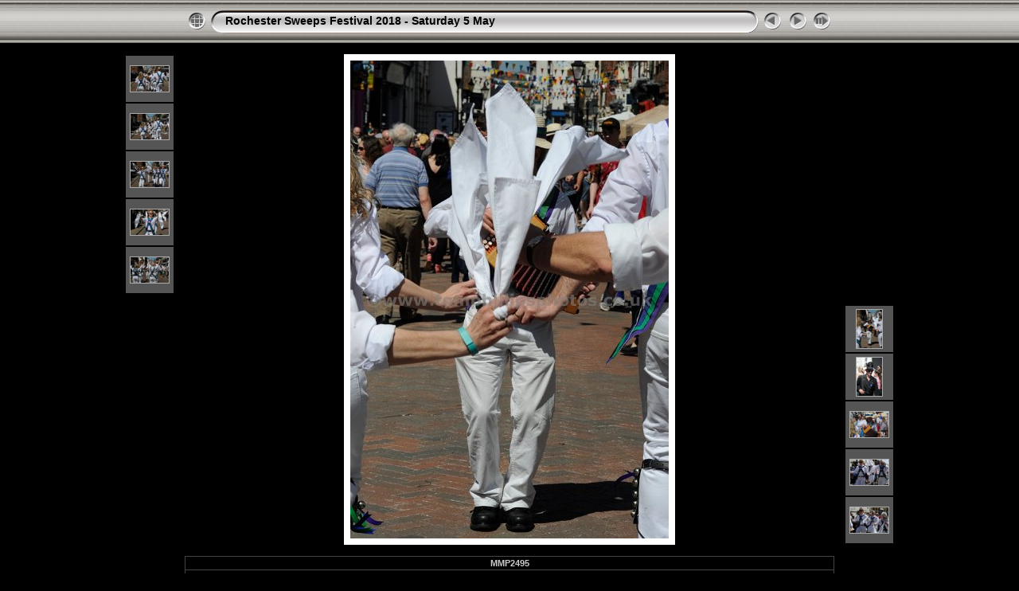

--- FILE ---
content_type: text/html
request_url: https://www.tomphillipsphotos.co.uk/sweeps2018saturday/slides/_MMP2495.html
body_size: 2980
content:
<!DOCTYPE html PUBLIC "-//W3C//DTD XHTML 1.0 Transitional//EN" "http://www.w3.org/TR/xhtml1/DTD/xhtml1-transitional.dtd">
<html xmlns="http://www.w3.org/1999/xhtml" lang="en" xml:lang="en">
<!-- saved from url=(0014)about:internet -->
<head>
<meta http-equiv="Content-Type" content="text/html;charset=UTF-8" />
<meta name="Keywords" content="photo,album,gallery,_MMP2495,_MMP2495" />
<meta http-equiv="Page-Enter" content="blendTrans(Duration=0.5)" />
<meta http-equiv="Page-Exit" content="blendTrans(Duration=0.5)" />
<title>Rochester Sweeps Festival 2018 - Saturday 5 May/_MMP2495</title>
<script type="text/javascript" src="../res/embedmovie.js"></script>
<script type="text/javascript">
/* <![CDATA[ */
function preventDefault(e) {
	if (document.addEventListener) e.preventDefault();
	else e.returnValue=false;
	return false;
}
function keypress(e) {
	if(typeof _jaWidgetFocus != 'undefined' && _jaWidgetFocus) return true;
	if(document.activeElement && document.activeElement.nodeName == 'input') return true;
	if(!e) var e=window.event;
	if(e.keyCode) keyCode=e.keyCode; 
	else if(e.which) keyCode=e.which;
	switch(keyCode) {
		case 8: window.location="../index.html"; return preventDefault(e); break;
		case 63235: case 39: window.location="_MMP2496.html"+""; return preventDefault(e); break;
		case 63234: case 37: window.location="_MMP2493.html"+""; return preventDefault(e); break;
		case 63273: case 36: window.location="_MMP2071.html"+""; return preventDefault(e); break;
		case 63275: case 35: window.location="_MMP2638.html"+""; return preventDefault(e); break;
		case 32: show_down(); setTimeout('show_out()', 200); return preventDefault(e); break;
	}
	return true;
}
function setuplisteners() {
	var isFF = navigator.userAgent.indexOf('Gecko') > -1 && navigator.userAgent.indexOf('KHTML') == -1;
	if (document.addEventListener) {
		document.addEventListener('keydown',keypress,false);
	}
	else if (document.attachEvent) {
		document.attachEvent('onkeydown',keypress);
		
	}
}
idx0 = new Image(31,31); idx0.src = "../res/idx.gif";
idx1 = new Image(31,31); idx1.src = "../res/idx1.gif";
next0 = new Image(31,31);next0.src = "../res/next.gif";
next1 = new Image(31,31);next1.src = "../res/next1.gif";
prev0 = new Image(31,31);prev0.src = "../res/prev.gif";
prev1 = new Image(31,31);prev1.src = "../res/prev1.gif";
show0 = new Image(31,31);show0.src = "../res/show.gif";
show1 = new Image(31,31);show1.src = "../res/show1.gif";
stop0 = new Image(31,31);stop0.src = "../res/stop.gif";
stop1 = new Image(31,31);stop1.src = "../res/stop1.gif";

var show_param = -1;
if (window.location.search.length > 1) {
	var parms = window.location.search.substring(1,location.search.length).split("&");
	for (var i = 0; i < parms.length; i++) {		
		if(parms[i].substring(0, parms[i].indexOf("=")) == "show_param") 
			delay = show_param = parms[i].substring(parms[i].indexOf("=") + 1, parms[i].length);
	}
}
var show_delay = show_param;
function show_timer() {
	if (show_delay >= 0) {
		show_delay--;
		if (show_delay < 0 && show_param > 0) {
			window.location="_MMP2496.html?show_param=" + show_param + "";
		}
		else if(show_param > 0) 
			window.status='Time left: '+(show_delay + 1)+' s';
	}
	setTimeout('show_timer()', 1000);	
}
function show_over() {
	document.getElementById("show").src = (show_param >= 0)? stop1.src : show1.src;
	window.status = 'Start/Stop slideshow - Double-Click to change speed';
}
function show_out() {
	document.getElementById("show").src = (show_param >= 0)? stop0.src : show0.src;
}
function show_down() {
	el = document.getElementById("show");
	if (show_param >= 0) { 
		show_param = -1; 
		el.src = stop1.src; 
		window.status=''; 
	} 
	else { 
		show_param = 3; 
		el.src = show1.src; 
	} 
	show_delay = show_param; 
}
function change_delay() {
	delay = prompt('delay', (show_param < 0)? 3 : show_param);
	show_param = show_delay = delay; 
	document.getElementById("show").src = show1.src;
}
window.onload = function() {
	setuplisteners();
	show_timer(); show_out();
};
/* ]]> */
</script>


<link rel="stylesheet" type="text/css" href="../res/styles.css" />
<link rel="alternate" href="../album.rss" type="application/rss+xml"/>
</head>

<body id="body">
<div style="margin-left:auto; margin-right:auto; padding-bottom:10px; text-align:center;">
<table style="height:54px;" align="center" cellspacing="0" cellpadding="0" border="0">
<tr><td>
<!-- Header of slide pages -->
<table style="width:816px;" align="center" cellspacing="0" cellpadding="0" border="0">
<tr>
<td style="width:31px;">
  <a href="../index.html"><img style="border:0;" src="../res/idx.gif" onmouseover="this.src=idx1.src" onmouseout="this.src=idx0.src" width="31" height="31" title=" Index page " alt="Up" id="idx" /></a></td>
<td style="width:20px;">
  <img style="border:0;" src="../res/hdr_left.gif" width="20" height="31" alt="" /></td>
<td style="text-align:left; background:transparent url(../res/hdr_mid.gif); background-repeat: repeat-x; white-space:nowrap;" class="title"> <a href="../index.html">Rochester Sweeps Festival 2018 - Saturday 5 May</a> </td>
<td style="width:20px;">
  <img style="border:0;" src="../res/hdr_right.gif" width="20" height="31" alt="" /></td>
<td style="width:31px;">
  <a href="_MMP2493.html"><img style="border:0;" src="../res/prev.gif" onmouseover="this.src=prev1.src" onmouseout="this.src=prev0.src" width="31" height="31" title=" Previous image " alt="Prev" id="prev" /></a></td>
<td style="width:31px;">
  <a href="_MMP2496.html"><img style="border:0;" src="../res/next.gif" onmouseover="this.src=next1.src" onmouseout="this.src=next0.src" width="31" height="31" title=" Next image " alt="Next" id="next" /></a></td>

<td style="width:31px;">
  <a href="javascript:void(0)"><img style="border:0;" src="../res/show.gif" onmouseover="show_over();" onmouseout="show_out();" onmousedown="show_down();" ondblclick="change_delay();" width="31" height="31" title=" Start/Stop slideshow - Double-Click to change speed " alt="Slideshow" id="show" /></a></td>
</tr></table>
</td></tr></table>
<br />
<a name="picttop"></a><map name="imagemap" style="text-decoration:none; border:0;" id="imap"><area coords="0,0,133,600" href="_MMP2493.html" alt=" Previous image " title=" Previous image " /><area coords="266,0,400,600" href="_MMP2496.html" alt=" Next image " title=" Next image " /><area coords="133,0,266,600" href="../index.html" alt=" Index page " title=" Index page " /></map>
<table align="center" border="0" cellspacing="0" cellpadding="0"><tr>
<td style="vertical-align:top;"><table style="width:64px;"><tr><td style="text-align:center; padding:4px; height:50px; border:0px;" class="thumb"><a href="_MMP2489.html"><img src="../thumbs/_MMP2489.jpg" title=" _MMP2489.jpg " alt="_MMP2489" width="48" height="32" class="mthumb" /></a></td></tr><tr><td style="text-align:center; padding:4px; height:50px; border:0px;" class="thumb"><a href="_MMP2490.html"><img src="../thumbs/_MMP2490.jpg" title=" _MMP2490.jpg " alt="_MMP2490" width="48" height="32" class="mthumb" /></a></td></tr><tr><td style="text-align:center; padding:4px; height:50px; border:0px;" class="thumb"><a href="_MMP2491.html"><img src="../thumbs/_MMP2491.jpg" title=" _MMP2491.jpg " alt="_MMP2491" width="48" height="32" class="mthumb" /></a></td></tr><tr><td style="text-align:center; padding:4px; height:50px; border:0px;" class="thumb"><a href="_MMP2492.html"><img src="../thumbs/_MMP2492.jpg" title=" _MMP2492.jpg " alt="_MMP2492" width="48" height="32" class="mthumb" /></a></td></tr><tr><td style="text-align:center; padding:4px; height:50px; border:0px;" class="thumb"><a href="_MMP2493.html"><img src="../thumbs/_MMP2493.jpg" title=" _MMP2493.jpg " alt="_MMP2493" width="48" height="32" class="mthumb" /></a></td></tr></table></td><td style="width:12px">&nbsp;</td>
<td style="text-align:center; width:816px;">
<img id="slide" src="_MMP2495.jpg" class="slideImage" width="400" height="600" alt="_MMP2495.jpg" title=" Downsized Image [_MMP2495.jpg - 3.8MB] " usemap="#imagemap" /></td>
<td style="width:12px">&nbsp;</td><td style="vertical-align:bottom"><table style="width:64px;"><tr><td style="text-align:center; padding:4px; height:50px; border:0px;" class="thumb"><a href="_MMP2496.html"><img src="../thumbs/_MMP2496.jpg" title=" _MMP2496.jpg " alt="_MMP2496" width="32" height="48" class="mthumb" /></a></td></tr><tr><td style="text-align:center; padding:4px; height:50px; border:0px;" class="thumb"><a href="_MMP2497.html"><img src="../thumbs/_MMP2497.jpg" title=" _MMP2497.jpg " alt="_MMP2497" width="32" height="48" class="mthumb" /></a></td></tr><tr><td style="text-align:center; padding:4px; height:50px; border:0px;" class="thumb"><a href="_MMP2498.html"><img src="../thumbs/_MMP2498.jpg" title=" _MMP2498.jpg " alt="_MMP2498" width="48" height="32" class="mthumb" /></a></td></tr><tr><td style="text-align:center; padding:4px; height:50px; border:0px;" class="thumb"><a href="_MMP2499.html"><img src="../thumbs/_MMP2499.jpg" title=" _MMP2499.jpg " alt="_MMP2499" width="48" height="32" class="mthumb" /></a></td></tr><tr><td style="text-align:center; padding:4px; height:50px; border:0px;" class="thumb"><a href="_MMP2500.html"><img src="../thumbs/_MMP2500.jpg" title=" _MMP2500.jpg " alt="_MMP2500" width="48" height="32" class="mthumb" /></a></td></tr></table></td></tr></table>
<br /> <!-- Comment and image data at BOTTOM -->
<table align="center" style="width:816px;" class="infotable" cellspacing="0" cellpadding="2">
<tr>
  <td style="text-align:center;" class="smalltxt"><span class="comment"> MMP2495</span></td>
  
</tr>
  <tr><td style="text-align:center;" class="xsmalltxt">Total images: <strong>373</strong> | <a href="javascript:void(0)" onclick="window.open('../help.html','Help','toolbar=no,location=no,directories=no,status=no,menubar=no,scrollbars=yes,copyhistory=no,resizable=yes,width=560,height=560')">Help</a></td></tr>
</table>
</div>
<script language="javascript" type="text/javascript">/* <![CDATA[ */
next_image=new Image(); next_image.src="_MMP2496.jpg";
/* ]]> */</script>
<script language="javascript" type="text/javascript">/* <![CDATA[ */
previous_image=new Image(); previous_image.src="_MMP2493.jpg";
/* ]]> */</script>
<div id="jalbumwidgetcontainer"></div>
<script type="text/javascript"><!--//--><![CDATA[//><!--
_jaSkin = "Chameleon";
_jaStyle = "Silver.css";
_jaVersion = "15.4";
_jaGeneratorType = "desktop";
_jaLanguage = "en";
_jaPageType = "slide";
_jaRootPath = "..";
_jaUserId = "49814";
var script = document.createElement("script");
script.type = "text/javascript";
script.src = "http"+("https:"==document.location.protocol?"s":"")+"://jalbum.net/widgetapi/load.js";
document.getElementById("jalbumwidgetcontainer").appendChild(script);
//--><!]]></script>

</body>
</html>
